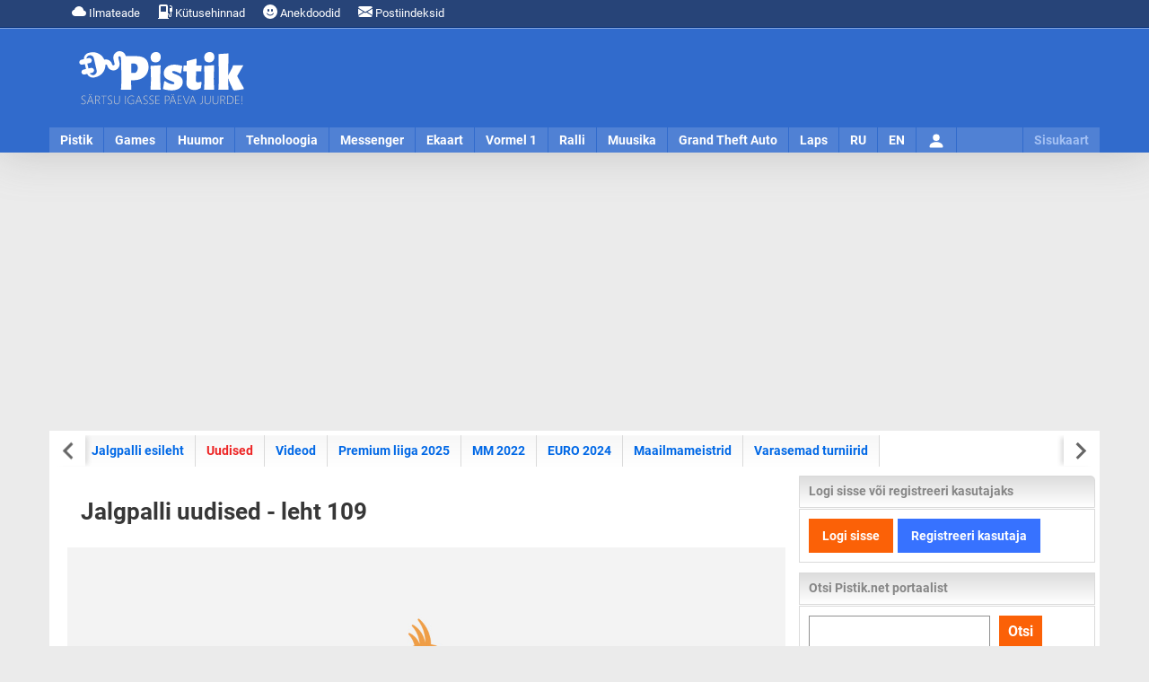

--- FILE ---
content_type: text/html; charset=UTF-8
request_url: https://www.pistik.net/jalgpall/uudised/sort/324
body_size: 7249
content:
<!DOCTYPE html><html lang="et"><head><meta charset="utf-8"><meta name="language" content="et"><meta name="viewport" content="width=device-width, initial-scale=1"><link rel="profile" href="https://gmpg.org/xfn/11"><title>Jalgpalli uudised - leht 109 | Pistik.net</title><meta name="description" content="Jalgpalli uudised Eestist ja mujalt maailmast - leht 109"><meta name="keywords" content="Pistik.net"><meta http-equiv="expires" content="0"><meta name="resource-type" content="document"><meta name="distribution" content="global"><meta name="robots" content="index,follow"><meta name="robots" content="all"><meta name="revisit-after" content="1 days"><meta name="rating" content="general"><meta name="author" content="UusWeb.ee"><meta name="generator" content="Pistik.net"><meta name="thumbnail" content="https://cdn.pistik.net/img/icon.png"><link rel="canonical" href="https://www.pistik.net/jalgpall/uudised/sort/324"><link rel="dns-prefetch" href="//www.googletagmanager.com"><link rel="dns-prefetch" href="//ajax.googleapis.com"><link rel="dns-prefetch" href="//cdn.pistik.net"><link href="https://cdn.pistik.net" crossorigin rel="preconnect"><link href="https://fonts.gstatic.com" crossorigin rel="preconnect"><link href="https://adservice.google.com/" crossorigin rel="preconnect"><link href="https://googleads.g.doubleclick.net/" crossorigin rel="preconnect"><link href="https://tpc.googlesyndication.com/" crossorigin rel="preconnect"><link rel="preload" href="https://cdn.pistik.net/css/webfonts/roboto-la-400.woff2" as="font" type="font/woff2" crossorigin><link rel="preload" href="https://cdn.pistik.net/css/webfonts/roboto-la-700.woff2" as="font" type="font/woff2" crossorigin><link rel="preload" href="https://cdn.pistik.net/css/webfonts/roboto-la-ex-400.woff2" as="font" type="font/woff2" crossorigin><link rel="preload" href="https://cdn.pistik.net/css/webfonts/roboto-la-ex-700.woff2" as="font" type="font/woff2" crossorigin><link rel="preload" href="https://cdn.pistik.net/img/logo-2024-christmas.svg" as="image" type="image/svg+xml" fetchpriority="high"><style> @font-face{font-display:swap;font-family:Roboto;font-style:normal;font-weight:400;src:local("Roboto"),url(/css/webfonts/roboto-la-400.woff2) format("woff2");unicode-range:u+00??,u+0131,u+0152-0153,u+02bb-02bc,u+02c6,u+02da,u+02dc,u+2000-206f,u+2074,u+20ac,u+2122,u+2191,u+2193,u+2212,u+2215,u+feff,u+fffd}@font-face{font-display:swap;font-family:Roboto;font-style:normal;font-weight:700;src:local("Roboto"),url(/css/webfonts/roboto-la-700.woff2) format("woff2");unicode-range:u+00??,u+0131,u+0152-0153,u+02bb-02bc,u+02c6,u+02da,u+02dc,u+2000-206f,u+2074,u+20ac,u+2122,u+2191,u+2193,u+2212,u+2215,u+feff,u+fffd}body,html{width:100%}body{background:#ebebeb;color:#373737;content-visibility:visible;font-family:Roboto,Arial,Helvetica,sans-serif;font-size:16px;height:100%;line-height:24px;margin:0;min-height:100%;padding:0}*{box-sizing:border-box}a{color:#0068e6;text-decoration:none}a:hover{color:#5482d5;text-decoration:underline}p{margin:0 0 24px}img.img-responsive{box-sizing:border-box;display:block;height:auto;max-width:100%}.notifications{background:#274478;border-bottom:1px solid #002c76;color:#fff;font-size:13px;position:relative}.notifications .container{height:30px;line-height:30px;padding:0 15px}.notifications ul{float:left;margin:0;padding:0}.notifications li{display:inline-block;margin:0;padding:0}.notifications a{color:#fff;display:inline-block;padding:0 10px}#pais_riba{background:#316bcc;border-top:1px solid #88a7dd;box-shadow:0 0 50px 0 hsla(0,0%,55%,.4);height:139px;width:100%}#header{height:139px;margin:auto}#logo{float:left;height:110px;padding:25px 30px;width:250px}#logo a{display:block}#pais_banner{float:left;height:90px;padding:10px 0;width:920px}@media only screen and (max-width:1170px){#pais_riba,#header,#logo,#pais_banner{height:auto;width:100%}#logo a{margin:auto;width:50%}}.menu-nav{background:hsla(0,0%,100%,.15);height:28px;position:relative}.menu-nav ul{list-style:none;margin:0;padding:0}.menu-nav ul li{float:left;margin:0;padding:0;text-align:center}.menu-nav ul a{border-right:1px solid #316bcc;color:#fff;display:block;float:left;font-size:14px;font-weight:700;height:28px;line-height:28px;padding:0 12px;text-align:center;text-decoration:none}.menu-nav ul a.selected{background:#fff;color:#ed2424}.nav-toggle{cursor:pointer;float:right;height:45px;padding:0 10px;position:relative;width:100%;z-index:4}.nav-toggle span:after,.nav-toggle span:before{content:"";left:0;position:absolute;top:-11px;backface-visibility:hidden;background-color:#fff;height:5px;transition:all .3s;width:35px}.nav-toggle span:after{top:11px}.nav-toggle span{display:block;position:relative;top:20px;backface-visibility:hidden;background-color:#fff;height:5px;transition:all .3s;width:35px}.nav-active{color:#fff;font-size:16px;font-weight:700;height:45px;line-height:45px}@media only screen and (max-width:1170px){.menu-nav{height:auto}.menu-nav ul{display:none}}.container{margin:auto;width:1170px}.container-content{background:#fff;padding:5px}#content{overflow:hidden}#content-main{float:left;padding:15px;width:830px}#content-sidebar{float:left;width:330px}.row{display:flex;flex-wrap:wrap;margin-left:-15px;margin-right:-15px}[class*=col-]{box-sizing:border-box;display:block;flex-basis:auto;flex-grow:1;float:left;padding-left:15px;padding-right:15px}.col-md-6{max-width:50%;width:50%}.col-md-10{max-width:83.33333333%;width:83.33333333%}.col-md-2{max-width:16.6666666667%;width:16.6666666667%}@media only screen and (max-width:1170px){.container,.container-main,#content-main,#content-sidebar{width:100%;float:none}.container-content{padding:0}}@media only screen and (max-width:768px){.col-sm-12{float:none;max-width:100%;width:100%}.row{margin-left:-15px;margin-right:-15px}}.pull-left{float:left}.pull-right{float:right}.text-center{text-center}.text-right{text-align:right}.hidden{display:none}@media only screen and (min-width:1170px){.hidden-desktop{display:none}}@media only screen and (max-width:768px){.hidden-mobile{display:none!important}}.page-title h1{line-height1.2;font-size:1.6rem;font-weight:700;margin:0}.section-box{margin-bottom:35px;padding:15px;border-bottom:1px solid #87b3ff}.inline-title h2{line-height:1.2;font-size:1.4rem;font-weight:700;margin:0}.text-light{color:#868686}.text-dark{color:#373737!important}.news-featured-img{margin-bottom:10px;overflow:hidden;position:relative}.btn-primary{background:#fb6107;color:#fff;border:0;cursor:pointer;display:inline-block;padding:5px 8px;font-weight:700;font-size:13px}.ad-placeholder-top {display: block;margin: 15px 0;min-height: 280px;text-align: center;width: 100%;}</style><link rel="stylesheet" href="https://cdn.pistik.net/css/basic.css" type="text/css"><link rel="stylesheet" href="https://cdn.pistik.net/jalgpall/css/style-euro-2020.css" type="text/css" /><link rel="stylesheet" href="https://cdn.pistik.net/jalgpall/css/style.css" type="text/css" /><link rel="apple-touch-icon" sizes="180x180" href="https://www.pistik.net/apple-touch-icon.png"><link rel="icon" type="image/png" sizes="32x32" href="https://www.pistik.net/favicon-32x32.png"><link rel="icon" type="image/png" sizes="16x16" href="https://www.pistik.net/favicon-16x16.png"><link rel="manifest" href="https://www.pistik.net/site.webmanifest"><link rel="mask-icon" href="https://www.pistik.net/safari-pinned-tab.svg" color="#316bcc"><link rel="shortcut icon" href="https://www.pistik.net/favicon.ico"><meta name="msapplication-TileColor" content="#316bcc"><meta name="msapplication-config" content="https://www.pistik.net/browserconfig.xml"><meta name="theme-color" content="#ffffff"><script async src="https://www.googletagmanager.com/gtag/js?id=G-FSLQ7XJN9E"></script><script>window.dataLayer = window.dataLayer || [];function gtag(){dataLayer.push(arguments);}gtag('js', new Date());gtag('config', 'G-FSLQ7XJN9E');</script><script async src="https://pagead2.googlesyndication.com/pagead/js/adsbygoogle.js?client=ca-pub-7053539978506273" crossorigin="anonymous"></script></head><body><div id="notifications" class="notifications"><div class="container"><ul><li><a href="https://www.pistik.net/ilmateade"><svg xmlns="http://www.w3.org/2000/svg" width="16" height="16" fill="currentColor" class="bi bi-cloud-fill" viewBox="0 0 16 16"><path d="M4.406 3.342A5.53 5.53 0 0 1 8 2c2.69 0 4.923 2 5.166 4.579C14.758 6.804 16 8.137 16 9.773 16 11.569 14.502 13 12.687 13H3.781C1.708 13 0 11.366 0 9.318c0-1.763 1.266-3.223 2.942-3.593.143-.863.698-1.723 1.464-2.383"/></svg> Ilmateade</a></li><li><a href="https://www.pistik.net/kutusehinnad-eestis"><svg xmlns="http://www.w3.org/2000/svg" width="16" height="16" fill="currentColor" class="bi bi-fuel-pump-fill" viewBox="0 0 16 16"><path d="M1 2a2 2 0 0 1 2-2h6a2 2 0 0 1 2 2v8a2 2 0 0 1 2 2v.5a.5.5 0 0 0 1 0V8h-.5a.5.5 0 0 1-.5-.5V4.375a.5.5 0 0 1 .5-.5h1.495c-.011-.476-.053-.894-.201-1.222a.97.97 0 0 0-.394-.458c-.184-.11-.464-.195-.9-.195a.5.5 0 0 1 0-1q.846-.002 1.412.336c.383.228.634.551.794.907.295.655.294 1.465.294 2.081V7.5a.5.5 0 0 1-.5.5H15v4.5a1.5 1.5 0 0 1-3 0V12a1 1 0 0 0-1-1v4h.5a.5.5 0 0 1 0 1H.5a.5.5 0 0 1 0-1H1zm2.5 0a.5.5 0 0 0-.5.5v5a.5.5 0 0 0 .5.5h5a.5.5 0 0 0 .5-.5v-5a.5.5 0 0 0-.5-.5z"/></svg> Kütusehinnad
</a></li><li class="hidden-mobile"><a href="https://www.pistik.net/huumor/anekdoodid"><svg xmlns="http://www.w3.org/2000/svg" width="16" height="16" fill="currentColor" class="bi bi-emoji-smile-fill" viewBox="0 0 16 16"><path d="M8 16A8 8 0 1 0 8 0a8 8 0 0 0 0 16M7 6.5C7 7.328 6.552 8 6 8s-1-.672-1-1.5S5.448 5 6 5s1 .672 1 1.5M4.285 9.567a.5.5 0 0 1 .683.183A3.5 3.5 0 0 0 8 11.5a3.5 3.5 0 0 0 3.032-1.75.5.5 0 1 1 .866.5A4.5 4.5 0 0 1 8 12.5a4.5 4.5 0 0 1-3.898-2.25.5.5 0 0 1 .183-.683M10 8c-.552 0-1-.672-1-1.5S9.448 5 10 5s1 .672 1 1.5S10.552 8 10 8"/></svg> Anekdoodid
</a></li><li><a href="https://www.pistik.net/postiindeksid"><svg xmlns="http://www.w3.org/2000/svg" width="16" height="16" fill="currentColor" class="bi bi-envelope-fill" viewBox="0 0 16 16"><path d="M.05 3.555A2 2 0 0 1 2 2h12a2 2 0 0 1 1.95 1.555L8 8.414zM0 4.697v7.104l5.803-3.558zM6.761 8.83l-6.57 4.027A2 2 0 0 0 2 14h12a2 2 0 0 0 1.808-1.144l-6.57-4.027L8 9.586zm3.436-.586L16 11.801V4.697z"/></svg> Postiindeksid
</a></li></ul></div></div><div id="pais_riba"><div id="header" class="container"><div id="logo"><a href="https://www.pistik.net/" class="text-center"><img src="https://cdn.pistik.net/img/logo-2025.svg" alt="Pistik.net: Meelelahutus" title="Pistik.net: Meelelahutus" width="190" height="61" fetchpriority="high"></a></div><div id="pais_banner" class="hidden-mobile text-right"></div><div id="navmenu" class="menu-nav clearfix"><div class="hidden-desktop nav-toggle" id="navmenu-toggle"><span class="pull-right"></span><div id="navmenu-active" class="nav-active text-center">Pistik</div></div><ul id="navmenu-menu" class="clearfix"><li class="first"><a href="https://www.pistik.net/" title="Avaleht">Pistik</a></li><li><a href="https://www.pistik.net/games/" title="Games">Games</a></li><li><a href="https://www.pistik.net/huumor/" title="Huumor">Huumor</a></li><li><a href="https://www.pistik.net/tehnoloogia/" title="Tehnoloogia">Tehnoloogia</a></li><li><a href="https://www.pistik.net/messenger/" title="Messenger">Messenger</a></li><li><a href="https://www.pistik.net/ekaart/" title="Ekaart">Ekaart</a></li><li><a href="https://www.pistik.net/vormel1/" title="Vormel 1">Vormel 1</a></li><li><a href="https://www.pistik.net/ralli/" title="Ralli, WRC">Ralli</a></li><li><a href="https://www.pistik.net/muusika/" title="Muusika">Muusika</a></li><li class="hidden-desktop"><a href="https://www.pistik.net/jalgpall/" title="Jalgpall" class="selected">Jalgpall</a></li><li><a href="https://www.pistik.net/gta/" title="Grand Theft Auto">Grand Theft Auto</a></li><li><a href="https://www.pistik.net/laps/" title="Laps ja pere">Laps</a></li><li class="hidden-desktop"><a href="https://www.pistik.net/reisimine" title="Reismine">Reisimine</a></li><li class="hidden-desktop"><a href="https://www.pistik.net/aoe/" title="Age of Empires">Age of Empires</a></li><li class="hidden-desktop"><a href="https://www.pistik.net/sims/" title="The Sims">The Sims</a></li><li class="hidden-desktop"><a href="https://www.pistik.net/simcity/" title="Sim City">Sim City</a></li><li class="hidden-desktop"><a href="https://www.pistik.net/sport/" title="Sport">Sport</a></li><li class="hidden-desktop"><a href="https://www.pistik.net/motokross/" title="Motokross">Motokross</a></li><li><a href="https://www.pistik.net/ru/" title="RU">RU</a></li><li><a href="https://www.pistik.net/en/" title="EN">EN</a></li><li id="lisa" class="hidden-mobile sitemap"><a href="https://www.pistik.net/sisukaart" title="Sisukaart" class="sitemap_sidebar_normal_open">Sisukaart</a></li><li id="user"><a href="https://www.pistik.net/logi-sisse"><svg xmlns="http://www.w3.org/2000/svg" width="20" height="20" fill="currentColor" class="bi bi-person-fill mt-2" viewBox="0 0 16 16"><path d="M3 14s-1 0-1-1 1-4 6-4 6 3 6 4-1 1-1 1zm5-6a3 3 0 1 0 0-6 3 3 0 0 0 0 6"/></svg><span class="hidden">Logi sisse</span></a></li></ul></div></div></div><div id="sitemap_placer" class="container"></div><div class="ad-placeholder-top"><ins class="adsbygoogle"
style="display:block"
data-ad-client="ca-pub-7053539978506273"
data-ad-slot="8702027224"
data-ad-format="auto"
data-full-width-responsive="true"></ins><script>(adsbygoogle = window.adsbygoogle || []).push({});</script></div><div id="content" class="container container-content clearfix"><div id="content-menu" class="clearfix"><div id="menusub" class="sub-menu-block splide" data-splide='{"pagination": false, "drag": true, "autoWidth": true, "free": true, "start": 1}'><div id="menusubinner" class="sub-menu-inner splide__track"><ul class="sub-menu-links splide__list" data-flickity='{ "cellAlign": "left", "contain": true, "cellSelector": "li", "pageDots": false, "prevNextButtons": false }'><li class="splide__slide"><a href="https://www.pistik.net/jalgpall/">Jalgpalli esileht</a></li><li class="splide__slide"><a href="https://www.pistik.net/jalgpall/uudised" class="selected">Uudised</a></li><li class="splide__slide"><a href="https://www.pistik.net/jalgpall/videod">Videod</a></li><li class="splide__slide"><a href="https://www.pistik.net/eesti-jalgpalli-premium-liiga-2025">Premium liiga 2025</a></li><li class="splide__slide"><a href="https://www.pistik.net/jalgpall/mm-2022">MM 2022</a></li><li class="splide__slide"><a href="https://www.pistik.net/jalgpalli-em-2024">EURO 2024</a></li><li class="splide__slide"><a href="https://www.pistik.net/jalgpall/maailmameistrid">Maailmameistrid</a></li><li class="splide__slide"><a href="https://www.pistik.net/jalgpall/ajalugu">Varasemad turniirid</a></li></ul></div></div></div><div id="content-main"><div class="page-title clearfix"><h1 class="pull-left">Jalgpalli uudised - leht 109</h1><a href="https://twitter.com/pistikjalgpall" target="_blank" class="pull-right text-twitter"><i class="fab fa-twitter"></i></a></div><div class="section-box"><a href="https://www.pistik.net/jalgpall/uudis/10/mehhiko-3-1-parem-iraanist" class="news-card"><div class="row"><div class="news-featured-img"><img src="https://cdn.pistik.net/jalgpall/static/news/jalgpalli-mm-2006.jpg" alt="Mehhiko 3 : 1 parem Iraanist" title="Mehhiko 3 : 1 parem Iraanist" class="img-responsive" width="1200" height="800" loading="lazy"></div></div><div class="inline-title news-title"><h2>Mehhiko 3 : 1 parem Iraanist</h2></div></a><div class="row"><div class="col-md-2 hidden-mobile"><img src="https://cdn.pistik.net/jalgpall/static/news_icon/wc_2006_logo.gif" alt="Mehhiko 3 : 1 parem Iraanist" title="Mehhiko 3 : 1 parem Iraanist" class="img-responsive" loading="lazy" /></div><div class="col-md-10 col-sm-12 news-text"><p class="text-dark">Mehhiko mängus Iraaniga tõestas oma paremust tulemusega 3 : 1. Kuigi alguses tundus mäng väga tasavägine pani Mehhiko koondis lõpuks maksma oma pikaajalise maailmameistrivõistluste kogemuse. </p></div></div><div class="news-time">Lisas: <span class="light_text"><a href="https://www.pistik.net/kasutaja/2/pistik">pistik</a></span> | Lisatud: 11.06.2006 19:03</div></div><div class="section-box border-no bg-banner text-center"></div><div class="section-box"><a href="https://www.pistik.net/jalgpall/uudis/9/hollandi-1-0-voit-serbia-ja-montenegro-ule" class="news-card"><div class="row"><div class="news-featured-img"><img src="https://cdn.pistik.net/jalgpall/static/news/jalgpalli-mm-2006.jpg" alt="Hollandi 1 : 0 võit Serbia ja Montenegro üle" title="Hollandi 1 : 0 võit Serbia ja Montenegro üle" class="img-responsive" width="1200" height="800" loading="lazy"></div></div><div class="inline-title news-title"><h2>Hollandi 1 : 0 võit Serbia ja Montenegro üle</h2></div></a><div class="row"><div class="col-md-2 hidden-mobile"><img src="https://cdn.pistik.net/jalgpall/static/news_icon/wc_2006_logo.gif" alt="Hollandi 1 : 0 võit Serbia ja Montenegro üle" title="Hollandi 1 : 0 võit Serbia ja Montenegro üle" class="img-responsive" loading="lazy" /></div><div class="col-md-10 col-sm-12 news-text"><p class="text-dark">Holland alistas tulemusega 1 : 0 Serbia ja Montenegro. Ennustati tasavägist mängu ja nii ka juhtus. Holland läks esimesel poolajal juhtima ning lisaks oli veel palju häid võimalusi. Serbia ja Montenegro surus samuti peale, kuid väravateni ei jõutud, samuti ei lastud ka vastastel rohkem skoorida. Vaatamata mängu lõpus Serbia ja Montenegro tugevale survele suutis Holland eduseisu hoida. </p></div></div><div class="news-time">Lisas: <span class="light_text"><a href="https://www.pistik.net/kasutaja/2/pistik">pistik</a></span> | Lisatud: 11.06.2006 16:12</div></div><div class="section-box"><a href="https://www.pistik.net/jalgpall/uudis/8/argentiina-2-1-voit-cote-d-ivoire-ule" class="news-card"><div class="row"><div class="news-featured-img"><img src="https://cdn.pistik.net/jalgpall/static/news/jalgpalli-mm-2006.jpg" alt="Argentiina 2 : 1 võit Côte d'Ivoire üle" title="Argentiina 2 : 1 võit Côte d'Ivoire üle" class="img-responsive" width="1200" height="800" loading="lazy"></div></div><div class="inline-title news-title"><h2>Argentiina 2 : 1 võit Côte d'Ivoire üle</h2></div></a><div class="row"><div class="col-md-2 hidden-mobile"><img src="https://cdn.pistik.net/jalgpall/static/news_icon/wc_2006_logo.gif" alt="Argentiina 2 : 1 võit Côte d'Ivoire üle" title="Argentiina 2 : 1 võit Côte d'Ivoire üle" class="img-responsive" loading="lazy" /></div><div class="col-md-10 col-sm-12 news-text"><p class="text-dark">Argentiina ja Côte d'Ivoire (Elevandiluurannik) mäng kujunes mõlemale poolele väga paljulubavaks ja võitluslikuks. Omad võimalused kasutas paremini ära Argentiina kes läks juba esimesel poolajal juhtima, teisel poolajal lisandus veel ka teine. Elevandiluurannik tõi mängu koguni neli ründajat ning mängu lõppfaasis algas tõeline press Argentiina väravale, kogu tegevus tasus ennast 81 minutil ära kui nende üks paljudest tähtmängijatest Drogba suunas palli meisterlikult väravavõrku. Mäng peeti Hamburgis AOL Arena staadionil.</p></div></div><div class="news-time">Lisas: <span class="light_text"><a href="https://www.pistik.net/kasutaja/2/pistik">pistik</a></span> | Lisatud: 10.06.2006 22:06</div></div><div class="pagging text-center"><a href="https://www.pistik.net/jalgpall/uudised/sort/321"><<span class="screen-reader-text"></span></a><a href="https://www.pistik.net/jalgpall/uudised">1</a> ... <a href="https://www.pistik.net/jalgpall/uudised/sort/318">107</a><a href="https://www.pistik.net/jalgpall/uudised/sort/321">108</a><a href="https://www.pistik.net/jalgpall/uudised/sort/324" class="selected">109</a><a href="https://www.pistik.net/jalgpall/uudised/sort/327">110</a><a href="https://www.pistik.net/jalgpall/uudised/sort/330">111</a><a href="https://www.pistik.net/jalgpall/uudised/sort/327">></a></div><hr class="separator"><div class="inline-title"><h3>Vaata lisaks</h3></div><div class="section-block-wide section-block-lookmore"><div class="row hidden-mobile"><div class="col-md-6 col-sm-12"><a href="https://www.pistik.net/uudis/7545/tana-31-jaanuaril-2026-on-eestis-muutliku-pilvisusega-ilm-kohati-sajab-norka-lund" class="news-card"><div class="news-featured-img"><picture><source srcset="https://cdn.pistik.net/portaal/static/news/ilmateade-paike-thumb.webp"><img src="https://cdn.pistik.net/portaal/static/news/ilmateade-paike-thumb.jpg" class="img-responsive" alt="Täna, 31. jaanuaril 2026 on Eestis muutliku pilvisusega ilm, kohati sajab nõrka lund" title="Täna, 31. jaanuaril 2026 on Eestis muutliku pilvisusega ilm, kohati sajab nõrka lund" width="600" height="400" loading="lazy"></picture></div><div class="inline-title"><h4>Täna, 31. jaanuaril 2026 on Eestis muutliku pilvisusega ilm, kohati sajab nõrka lund</h4></div></a><div class="inline-text"><p>Täna, 31. jaanuaril 2026 on Eestis muutliku pilvisusega ilm. Kohati sajab nõrka lund ja on udu. Puhub idakaare tuul 1-6, rannikul kuni 9, puhanguti 12 m/s. Õhutemperatuur on -11..-17, rannikul kohati kuni -8°C.</p></div></div><div class="col-md-6 col-sm-12"><a href="https://www.pistik.net/uudis/7544/tana-30-jaanuaril-2026-on-eestis-muutliku-pilvisusega-ilm-kohati-vahest-lund" class="news-card"><div class="news-featured-img"><picture><source srcset="https://cdn.pistik.net/portaal/static/news/ilmateade-paike-thumb.webp"><img src="https://cdn.pistik.net/portaal/static/news/ilmateade-paike-thumb.jpg" class="img-responsive" alt="Täna, 30. jaanuaril 2026 on Eestis muutliku pilvisusega ilm, kohati vähest lund" title="Täna, 30. jaanuaril 2026 on Eestis muutliku pilvisusega ilm, kohati vähest lund" width="600" height="400" loading="lazy"></picture></div><div class="inline-title"><h4>Täna, 30. jaanuaril 2026 on Eestis muutliku pilvisusega ilm, kohati vähest lund</h4></div></a><div class="inline-text"><p>Täna, 30. jaanuaril 2026 on Eestis muutliku pilvisusega ilm. Kohati sajab vähest lund. Puhub valdavalt idakaare tuul 1-7, saarte rannikul puhanguti kuni 12 m/s, pärastlõunal on mandril tuul nõrk ja muutlik. Õhutemperatuur on -12..-17, rannikul kohati kuni -8°C.</p></div></div></div><div class="row hidden-mobile"><div class="col-md-6 col-sm-12"><a href="https://www.pistik.net/uudis/7543/tana-29-jaanuaril-2026-on-eestis-selge-kohati-vahelduva-pilvisusega-olulise-sajuta-ilm" class="news-card"><div class="news-featured-img"><picture><source srcset="https://cdn.pistik.net/portaal/static/news/ilmateade-thumb.webp"><img src="https://cdn.pistik.net/portaal/static/news/ilmateade-thumb.jpg" class="img-responsive" alt="Täna, 29. jaanuaril 2026 on Eestis selge, kohati vahelduva pilvisusega olulise sajuta ilm" title="Täna, 29. jaanuaril 2026 on Eestis selge, kohati vahelduva pilvisusega olulise sajuta ilm" width="600" height="400" loading="lazy"></picture></div><div class="inline-title"><h4>Täna, 29. jaanuaril 2026 on Eestis selge, kohati vahelduva pilvisusega olulise sajuta ilm</h4></div></a><div class="inline-text"><p>Täna, 29. jaanuaril 2026 on Eestis selge, kohati vahelduva pilvisusega olulise sajuta ilm. Puhub valdavalt kirde- ja idatuul 3-10, rannikul puhanguti kuni 15 m/s, pärastlõunal mandril tuul nõrgeneb ja õhtupoolikul tekib kohati udu. Õhutemperatuur on -7..-13°C.</p></div></div><div class="col-md-6 col-sm-12"><a href="https://www.pistik.net/uudis/7542/tana-28-jaanuaril-2026-muutliku-pilvisusega-ilm-kohati-esineb-norka-lund" class="news-card"><div class="news-featured-img"><picture><source srcset="https://cdn.pistik.net/portaal/static/news/ilmateade-pilves-thumb.webp"><img src="https://cdn.pistik.net/portaal/static/news/ilmateade-pilves-thumb.jpg" class="img-responsive" alt="Täna, 28. jaanuaril 2026 muutliku pilvisusega ilm, kohati esineb nõrka lund" title="Täna, 28. jaanuaril 2026 muutliku pilvisusega ilm, kohati esineb nõrka lund" width="600" height="400" loading="lazy"></picture></div><div class="inline-title"><h4>Täna, 28. jaanuaril 2026 muutliku pilvisusega ilm, kohati esineb nõrka lund</h4></div></a><div class="inline-text"><p>Täna, 28. jaanuaril 2026 muutliku pilvisusega ilm. Kohati sajab nõrka lund. Puhub kirde- ja idatuul 2-8, puhanguti 11, rannikul 5-12, puhanguti kuni 18 m/s. Õhutemperatuur on -7..-13, rannikul kohati -5°C ümbruses.</p></div></div></div><div class="row hidden-mobile"><div class="col-md-6 col-sm-12"><a href="https://www.pistik.net/ekaart/kaardid/sunnipaev" class="news-card"><div class="news-featured-img"><picture><source srcset="https://cdn.pistik.net/portaal/static/look-more/sunnipaeva-e-kaardid.webp"><img src="https://cdn.pistik.net/portaal/static/look-more/sunnipaeva-e-kaardid.jpg" class="img-responsive" alt="Sünnipäeva e-kaardid" title="Sünnipäeva e-kaardid" width="600" height="400" loading="lazy"></picture></div><div class="inline-title"><span class="h4">Sünnipäeva e-kaardid</span></div></a><div class="inline-text"><p>Saada tervitused digitaalselt e-kaardiga nii kaugele kui lähedale ja tee kõik rõõmsaks!</p></div></div><div class="col-md-6 col-sm-12"><a href="https://www.pistik.net/sunnipaeva-luuletused" class="news-card"><div class="news-featured-img"><picture><source srcset="https://cdn.pistik.net/portaal/static/look-more/sunnipaeva-luuletused.webp"><img src="https://cdn.pistik.net/portaal/static/look-more/sunnipaeva-luuletused.jpg" class="img-responsive" alt="Sünnipäeva luuletused" title="Sünnipäeva luuletused" width="600" height="400" loading="lazy"></picture></div><div class="inline-title"><span class="h4">Sünnipäeva luuletused</span></div></a><div class="inline-text"><p>Otsid luuletust või salmi, et see lisada kaardile, siit leiad kindlasti sobiva!</p></div></div><div class="col-md-6 col-sm-12"></div></div></div></div><div id="content-sidebar"><div class="menu_pos"><div class="menu_box_top"><ul><li><span class="h4-top">Logi sisse või registreeri kasutajaks</span></li></ul></div><div class="menu_box_ylemine"><div class="user_info_box"><a href="https://www.pistik.net/logi-sisse" class="btn btn-big btn-primary me-2">Logi sisse</a><a href="https://www.pistik.net/registreeri-kasutaja" class="btn btn-big btn-login">Registreeri kasutaja</a></div></div></div><div class="menu_pos"><div class="menu_box_top"><ul><li><span class="h4-tav">Otsi Pistik.net portaalist</span></li></ul></div><div class="menu_box"><form method="get" action="https://www.pistik.net/otsing"><div class="row row-mini"><div class="col-md-8 col-sm-12"><label class="screen-reader-text" for="pistik_search">Otsi kogu lehelt</label><input name="q" id="pistik_search" type="text" class="form-control"></div><div class="col-md-4 col-sm-12"><button type="submit" class="btn btn-primary btn-medium">Otsi</button></div></div></form></div></div><div class="menu_pos"><div class="menu_box_top"><ul><li><span class="h4-tav">Tänased ja tulevased pühad kalendris</span></li></ul></div><div class="menu_box news-text"><p>Esmaspäev 2. veebruar</p><p class="text-bold">Tartu rahulepingu aastapäev</p><p>2. veebruaril 1920. aastal sõlmiti Tartu rahuleping ehk lühidalt Tartu rahu Eesti Vabariigi ja Nõukogude Venemaa vahel, millega lõpetati natuke üle aasta kestnud vabadussõda nimematud riikide vahel, lisaks määrati Eesti idapiir ning Nõukogude Liit tunnustas Eesti Vabariigi iseseisvust. </p><hr class="separator"><p>Esmaspäev 2. veebruar</p><p class="text-bold">Küünlapäev</p><hr class="separator"><p>Esmaspäev 9. veebruar</p><p class="text-bold">Luuvalupäev</p></div></div><div class="menu_pos"><div class="menu_box_top"><ul><li><span class="h4-tav">Tänased nimepäevalised</span></li></ul></div><div class="menu_box news-text"><p class="text-bold">Täna on nimepäev järgmistel nimedel:</p><p>Brigitta, Birgit, Pireta, Piret, Pirja, Pirje, Gita </p><p>Palju õnne kõigile!</p></div></div><div class="section-box text-bold text-center" style="color: #F00"> Jõuluvanale <a href="https://www.pistik.net/luuletused/joululuuletused">jõululuuletused</a> leiad Pistikust</div><div class="row row-mini hidden-mobile"><div class="col-md-12"><div class="section-box-item text-center"></div></div></div></div><div id="banner_content_bottom" class="clearfix hidden-mobile text-center"></div></div><div id="sitemap_sidebar" style="display: none"></div><div id="footer" class="container"><div id="jalus_tekst">Pistik.net meelelahutus- ja infoportaal | 2004 - 2026 | Versioon 3.3 | 1.2.2026 02:12:19 | Teenust toetab <a href="https://www.uusweb.ee/"><strong>UusWeb</strong></a><br /><a href="https://pistik.blog/">Blogi</a> | <a href="https://www.pistik.net/kontakt">Kontakt</a> | <a href="https://www.pistik.net/reklaam">Reklaam</a></div></div><script src="https://cdn.pistik.net/js/basic.js" defer></script><script></script></body></html>

--- FILE ---
content_type: text/html; charset=utf-8
request_url: https://www.google.com/recaptcha/api2/aframe
body_size: 267
content:
<!DOCTYPE HTML><html><head><meta http-equiv="content-type" content="text/html; charset=UTF-8"></head><body><script nonce="gfCNU5pj_mnFUoRVFipLFw">/** Anti-fraud and anti-abuse applications only. See google.com/recaptcha */ try{var clients={'sodar':'https://pagead2.googlesyndication.com/pagead/sodar?'};window.addEventListener("message",function(a){try{if(a.source===window.parent){var b=JSON.parse(a.data);var c=clients[b['id']];if(c){var d=document.createElement('img');d.src=c+b['params']+'&rc='+(localStorage.getItem("rc::a")?sessionStorage.getItem("rc::b"):"");window.document.body.appendChild(d);sessionStorage.setItem("rc::e",parseInt(sessionStorage.getItem("rc::e")||0)+1);localStorage.setItem("rc::h",'1769904742089');}}}catch(b){}});window.parent.postMessage("_grecaptcha_ready", "*");}catch(b){}</script></body></html>

--- FILE ---
content_type: text/css
request_url: https://cdn.pistik.net/jalgpall/css/style-euro-2020.css
body_size: -66
content:
.page-content-euro-2020 .comp-dark {background: #29a3b8c4; border-bottom: 1px solid #FFF}

.page-content-euro-2020 .comp-medium {background: #1ba0b37a; border-bottom: 1px solid #FFF}

.page-content-euro-2020 .comp-low {background: #1ba0b34d; border-bottom: 1px solid #FFF}

.page-content-euro-2020 .comp-bright {background: #29a3b81f; border-bottom: 1px solid #FFF}

.page-content-euro-2020 .section-title {
    border: 1px solid #29a3b8c4;
    background: #29a3b8c4;
    background: -webkit-gradient(linear,left bottom,left top,from(#29a3b81f), color-stop(50%,#29a3b87a), color-stop(50%,#29a3b81f),color-stop(99%,#29a3b81f),color-stop(99%,#eff5ff),to(#eff5ff));
    background: linear-gradient(0deg,#29a3b81f,#29a3b87a 50%,#29a3b81f 0,#29a3b81f 99%,#eff5ff 0,#eff5ff);
}

.page-content-euro-2020 .comp-nobg, .page-content-euro-2020 .section-box, .page-content-euro-2020 .section-box-wide {border-bottom: 1px solid #29a3b8c4}


--- FILE ---
content_type: text/css
request_url: https://cdn.pistik.net/jalgpall/css/style.css
body_size: 1547
content:
/* left menu */

#menu ul li h4.menu_sub_top_mm18 {background: #D20A11; background: -moz-linear-gradient(top, #D20A11 0%, #EB6166 100%); background: -webkit-linear-gradient(top, #D20A11 0%,#EB6166 100%); background: linear-gradient(to bottom, #D20A11 0%,#EB6166 100%); filter: progid:DXImageTransform.Microsoft.gradient( startColorstr='#D20A11', endColorstr='#EB6166',GradientType=0 ); color: #FFF}

#menu ul li h4.menu_sub_top_mm18 a {color: #FFF}

/* Sisu tekst */

#sisu_lai {width: 725px; float: left; padding: 0 0 0 5px}

.sisu_box_tiitel h1, .sisu_box h1 {font-size: 13px; font-weight: bold; margin: 0}

.sisu_vahe {padding: 5px}

.sisu_box_tiitel {height: 24px; line-height: 24px; padding: 0 0 0 10px; border: 1px solid #F6261D; background: url(/jalgpall/img/sisu_tav.gif) #F6261D repeat-x top center; color: #FFF}

.sisu_box_tiitel a, .sisu_box_tiitel_grey a {color: #FFF}

.sisu_box_tiitel_grey {height: 24px; line-height: 24px; padding: 0 0 0 10px; border: 1px solid #454545; background: url(/games/img/section_title_grey.gif) #414141 repeat-x top center; color: #FFF}

.sisu_box {padding: 5px; margin: 0 0 10px 0; border-bottom: 1px solid #F6261D}

.sisu_box2 {padding: 5px; margin: 0 0 10px 0; border-bottom: 1px solid #FFE9B8}

.sisu_box_keskel {padding: 5px; margin: 0 0 10px 0; text-align: center; border-bottom: 1px solid #F6261D}

.sisu_box_keskel_raamita {padding: 5px; margin: 0 0 10px 0; text-align: center}

.sisu_box_vaheta_raamita {margin: 0 0 10px 0}

.sisu_box_varjuga_topraam {padding: 5px; margin: 0 0 10px 0; border-bottom: 1px solid #5491D5; border-top: 1px solid #F6261D; background: url(/jalgpall/img/lahter.gif) repeat-x bottom center}

.sisu_box_wide {margin: 0 0 10px 0; border-bottom: 1px solid #F6261D}

.sisu_box_nomargin_nopaddig {border-bottom: 1px solid #F6261D}

.content_box_nobord_nodist {padding: 5px}

.content_box_nobord {padding: 5px; margin: 0 0 10px 0}

.content_box_nodist {padding: 5px; border-bottom: 1px solid #2770B7}

.content_box {padding: 5px; margin: 0 0 10px 0; border-bottom: 1px solid #2770B7}

.section_box_nobord_nodist {padding: 5px}

.section_box {padding: 5px; margin: 0 0 10px 0; border-bottom: 1px solid #D20A11}

.section_box_wide {border-bottom: 1px solid #354E88}

.section_box_wide #twitter-widget-0 {width: 100% !important}

.mm06_section_title {border: 1px solid #45D142; background: url(/jalgpall/img/mm06_section_title_bg.gif) #6CE55C repeat-x top center; color: #013D00}

.mm06_section_title a {text-shadow: 0 1px 0 #A7F5A1; color: #013D00}

.mm06_section_box {border-bottom: 1px solid #45D142}


.mm10_section_title {border: 1px solid #C13813; background: url(/jalgpall/img/section_title_mm10.gif) #E0623D repeat-x top center; color: #FFF}

.mm10_section_box {border-bottom: 1px solid #C13813}


.euro08_section_title {border: 1px solid #F6261D; background: url(/jalgpall/img/sisu_tav.gif) #F6261D repeat-x top center; color: #FFF}

.euro08_section_box {border-bottom: 1px solid #F6261D}


.cl_section_title {border: 1px solid #354E88; background: url(/jalgpall/img/cl_section_title_bg.gif) #354E88 repeat-x top center; color: #FFF}

.cl_section_box {border-bottom: 1px solid #354E88}


.section_text {padding: 5px}

.section_text h3, .section_text_sub h3, .section_text h2 {font-size: 13px; font-weight: bold; margin: 0; padding: 0}

.section_text_sub h3 {color: #A3A3A3}


.page_content_mm_2018 .section_title, .mm18_section_title {
    border-bottom: 1px solid #D20A11;
    background: #D20A11; background: -moz-linear-gradient(top, #D20A11 0%, #EB6166 100%); background: -webkit-linear-gradient(top, #D20A11 0%,#EB6166 100%); background: linear-gradient(to bottom, #D20A11 0%,#EB6166 100%); filter: progid:DXImageTransform.Microsoft.gradient( startColorstr='#D20A11', endColorstr='#EB6166',GradientType=0 );
    color: #FFF
}

.page_content_mm_2018 .section_box_wide, .page_content_mm_2018 .section_box, .mm18_section_box {
    border-bottom: 1px solid #D20A11
}

/* news */

.news_tip {width: 300px}

.uudis_pilt {padding: 4px; border: 1px solid #DADADA}

.uudis_pilt_kirjeldus {font-style: italic}

.live_text_box {padding: 5px; border: 1px solid #9C9C9C; -moz-border-radius: 5px; -webkit-border-radius: 5px; border-radius: 5px}

/* Tulemused */

.comp {background: url(/img/lahter.gif) #FFF repeat-x bottom center}

.lahter {padding: 3px; background: url(/jalgpall/img/lahter.gif) #FFF repeat-x bottom center}

.lahter_pais {height: 24px; line-height: 24px; border-top: 1px solid #B8E7FF; border-bottom: 1px solid #B8E7FF; background: url(/jalgpall/img/sisu_tav.gif) repeat-x top center; color: #373737}

.lahter_pais_vasak {padding: 0 0 0 5px;height: 24px; line-height: 24px; border-left: 1px solid #B8E7FF; border-top: 1px solid #B8E7FF; border-bottom: 1px solid #B8E7FF; background: url(/vormel1/img/sisu_tav.gif) repeat-x top center; color: #373737}

.lahter_pais_parem {height: 24px; line-height: 24px; border-right: 1px solid #B8E7FF; border-top: 1px solid #B8E7FF; border-bottom: 1px solid #B8E7FF; background: url(/vormel1/img/sisu_tav.gif) repeat-x top center; color: #373737}

.lahter_nobg {padding: 3px; border-bottom: 1px solid #F6261D}

.lahter_dark {background: #FF6E68; border-bottom: 1px solid #FFF; color: #FFF}

.lahter_medium {background: #FDA4A1; border-bottom: 1px solid #FFF}

.lahter_medium_nobrd {background: #FDA4A1}

.lahter_low {background: #FEC6C3; border-bottom: 1px solid #FFF}

.lahter_low_nobrd {background: #fEC6C3}

.lahter_bright {background: #FFE1E1; border-bottom: 1px solid #FFF}

.lahter_bright_nobrd {background: #FFE1E1}

.comp_nobg {padding: 3px; border-bottom: 1px solid #87B3FF}


.cl_comp_dark {background: #263980; border-bottom: 1px solid #FFF; color: #FFF}

.cl_comp_medium {background: #4C5D9C; border-bottom: 1px solid #FFF; color: #FFF}

.cl_comp_low {background: #758ECB; border-bottom: 1px solid #FFF; color: #FFF}

.cl_comp_bright {background: #CBDBEF; border-bottom: 1px solid #FFF}

.cl_comp_nobg {border-bottom: 1px solid #354E88}


.mm06_comp_dark {background: #A9FFA9; border-bottom: 1px solid #FFF; color: #013D00}

.mm06_comp_medium {background: #B9FEC2; border-bottom: 1px solid #FFF}

.mm06_comp_low {background: #D8FFDC; border-bottom: 1px solid #FFF}

.mm06_comp_bright {background: #EFFFF1; border-bottom: 1px solid #FFF}

.mm06_comp_nobg {border-bottom: 1px solid #45D142}


.mm10_comp_dark {background: #FE805B; border-bottom: 1px solid #FFF}

.mm10_comp_medium {background: #FFBC9A; border-bottom: 1px solid #FFF}

.mm10_comp_low {background: #FFD8C4; border-bottom: 1px solid #FFF}

.mm10_comp_bright {background: #FEE9DE; border-bottom: 1px solid #FFF}

.mm10_comp_nobg {border-bottom: 1px solid #C13813}


.page_content_mm_2018 .comp_dark {background: #FC5B60; border-bottom: 1px solid #FFF}

.page_content_mm_2018 .comp_medium {background: #FF999C; border-bottom: 1px solid #FFF}

.page_content_mm_2018 .comp_low {background: #FFC4C6; border-bottom: 1px solid #FFF}

.page_content_mm_2018 .comp_bright {background: #FCDCDD; border-bottom: 1px solid #FFF}

.page_content_mm_2018 .comp_nobg {border-bottom: 1px solid #C13813}


.lahter_dark h1.title, .lahter_low h1.title, .cl_comp_dark h1.title, .mm06_comp_dark h3.title, .mm10_comp_dark h3, .comp_dark h3 {font-size: 13px; margin: 3px 5px; color: #FFF}

.lahter_dark h2.title, .lahter_low h2.title {font-size: 12px; margin: 0}

h3.explain {font-size: 13px; margin: 0 0 5px 0}


.mini {padding: 3px 15px}

.mini-left {padding: 3px 0 3px 15px}

.medium {padding: 5px 15px}

.hight {padding: 5px 15px}

/* Lingid */

.link_box_rida {width: 540px; overflow: hidden}

.link_box_pilt {width: 98px; float: left}

.link_box_tekst {width: 442px; float: left}

.link_box_tekst strong a {color: #373737; padding: 0 0 6px 0}

.link_box_tekst .text {padding: 6px 0 0 0}

/* Failid */

.file_box_row {padding: 0 0 5px 0}

.msnpilt {margin: 5px 0 0 0}

/* subgroups */

#subgroups a {display: block; margin: 0 0 2px 0; padding: 2px 0}

#subgroups a img {display: block; float: left; margin: 0 5px 0 0}

/* Submenu */


.submenu_sub {width: 628px; height: 24px; overflow: hidden; line-height: 24px; padding: 0; border: 1px solid #F6261D; background: url(/jalgpall/img/sisu_tav.gif) #F6261D repeat-x top center; color: #FFF}

.submenu_sub ul {list-style: none; padding: 0; margin: 0}

.submenu_sub ul li {padding: 0; margin: 0; float: left}

.submenu_sub ul li a {padding: 0 10px; float: left; display: block; color: #FFF; font-weight: bold; border-right: 1px solid #F7807E}

.submenu_sub ul li a:hover {background: #DA0300}

.submenu_sub ul li a.aktiv {background: #F6261D}


.submenu_sub_cl {width: 628px; height: 24px; overflow: hidden; line-height: 24px; padding: 0 10px; border: 1px solid #354E88; background: url(/jalgpall/img/cl_section_title_bg.gif) #354E88 repeat-x top center; color: #FFF}

.submenu_sub_cl ul {list-style: none; padding: 0; margin: 0}

.submenu_sub_cl ul li {padding: 0; margin: 0; float: left}

.submenu_sub_cl ul li a {padding: 0 10px; float: left; display: block; color: #FFF; font-weight: bold; border-right: 1px solid #F7807E}

.submenu_sub_cl ul li a:hover {background: #DA0300}

.submenu_sub_cl ul li a.aktiv {background: #F6261D}

/* special pages */

.specialpages {padding: 0 0 5px 0}
